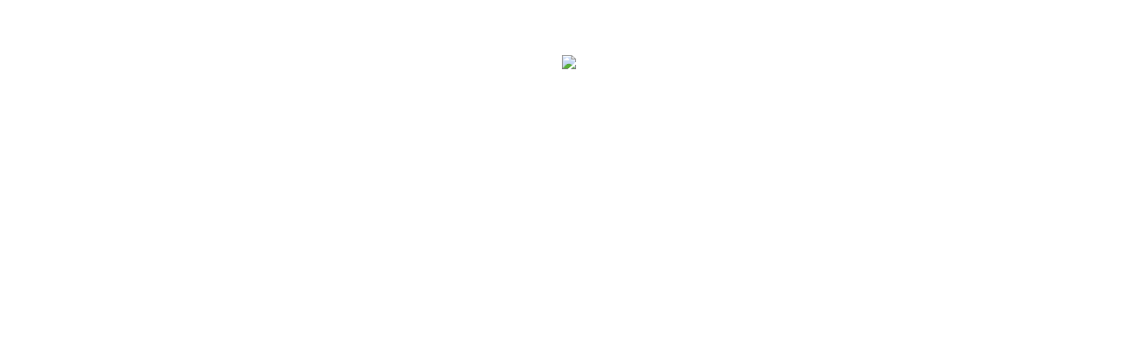

--- FILE ---
content_type: text/html
request_url: http://www.gamesmomo.com/0g-aa2.asp?id=4857
body_size: 2136
content:

<!-- ���n�Q�x�s����,���n�s�s,�]���n�Q�j�M�����`��,�|�۰ʾɦ^�C������ -->
<meta name="googlebot" content="noindex">
<noscript><iframe scr="*.htm"></iframe></noscript>
<body oncontextmenu="return false" onselectstart="return false">
<SCRIPT type="text/javascript">
if(document.referrer.indexOf("http://www.gamesmomo.com/") != 0 )
{
 if(document.referrer == ""){
 ref = "(null)";
 }else{
 ref = document.referrer;
 }
 location.href="http://www.gamesmomo.com/0iframe-others.htm";
}
</SCRIPT>
<!-- ���n�Q�x�s����,���n�s�s,�]���n�Q�j�M�����`��,�|�۰ʾɦ^�C������ -->
<SCRIPT language=javascript src="http://www.gamesmomo.com/0preloadads2.js"></SCRIPT>
<td class="itempw" style="background-position: -1120px -0px; width: 32px; background-repeat: repeat-y;" valign="top"></td>
<td valign="top"> 
<table width="940" border="0" cellpadding="0">
<tr> 
<td align="center">
<div style="width:940px;position:relative;text-align:left;"> 
<div align="center" style="position:absolute;" id="loading_div"> 
<div style="width:940px;">
<iframe src="http://www.gamesmomo.com/~afg-v3-999.htm" width="940" height="557" scrolling="no" frameborder="0" marginwidth="0" marginheight="0"></iframe>
<table>
<tr> 
<td width=350 align="center" style="font-size:16px;color: #888888;font-weight: bold;"> 
Game Loading ....... 
</td>
<td width=1> 
<div style="width:1px;height:8px;border:1px solid #ffffff;text-align:left;"> 
<div style="height:8px;width:0;background:url(http://www.gamesmomo.com/0a/bg1.gif);float:left;" id="perbar_div"></div>
</div>
</td>
<td width=1 style="font-size:16px;color: #888888;font-weight: bold;"></td>
</tr>
</table>
</div>
</div>
</div>
<div id="game_div" style="height:570px;margin:0 0 30px 0;"> 
<iframe allowfullscreen="true" webkitallowfullscreen="true" mozallowfullscreen="true" oallowfullscreen="true" msallowfullscreen="true" src="http://www.gamesmomo.com/aa2p.asp?id=4857" width="940" height="557" scrolling="no" frameborder="0" marginwidth="0" marginheight="0" name="afplay"></iframe> 
</div><SCRIPT language=javascript src="http://www.gamesmomo.com/0preloadads2.js"></SCRIPT>
</td>

--- FILE ---
content_type: text/html
request_url: http://www.gamesmomo.com/0iframe-others.htm
body_size: 412
content:
<table width="100%" border="0" cellspacing="0" cellpadding="0">
  <tr>
    <td>&nbsp;</td>
  </tr>
  <tr>
    <td>&nbsp;</td>
  </tr>
  <tr>
    <td>&nbsp;</td>
  </tr>
  <tr>
    <td><div align="center"><img src="http://p.211games.com/p9/@loading.gif" /></div></td>
  </tr>
  <tr>
    <td>&nbsp;</td>
  </tr>
  <tr>
    <td>&nbsp;</td>
  </tr>
  <tr>
    <td>&nbsp;</td>
  </tr>
</table>
